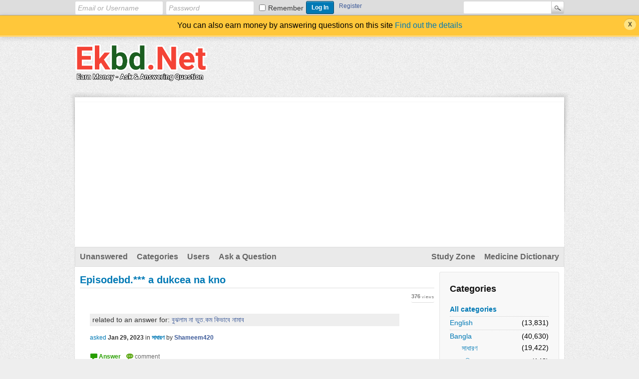

--- FILE ---
content_type: text/html; charset=utf-8
request_url: https://ekbd.net/?qa=93510/episodebd-a-dukcea-na-kno
body_size: 9971
content:
<!DOCTYPE html>
<html lang="en" itemscope itemtype="https://schema.org/QAPage">
<!-- Powered by Question2Answer - http://www.question2answer.org/ -->
<head>
<meta charset="utf-8">
<title>Episodebd.*** a dukcea na kno - Ekbd.Net</title>
<meta name="keywords" content="সাধারণ">
<link rel="stylesheet" href="./qa-theme/Snow/qa-styles.css?1.8.8">
<style>
.qa-body-js-on .qa-notice {display:none;}
</style>
<link rel="canonical" href="https://ekbd.net/?qa=93510/episodebd-a-dukcea-na-kno">
<meta itemprop="name" content="Episodebd.com a dukcea na kno">
<script>
var qa_root = '.\/';
var qa_request = '93510\/episodebd-a-dukcea-na-kno';
var qa_optids_0 = ["a_notify"];
function qa_display_rule_0(first) {
	var opts = {};
	for (var i = 0; i < qa_optids_0.length; i++) {
		var e = document.getElementById(qa_optids_0[i]);
		opts[qa_optids_0[i]] = e && (e.checked || (e.options && e.options[e.selectedIndex].value));
	}
	qa_display_rule_show('a_email_display', (opts.a_notify), first);
	qa_display_rule_show('a_email_shown', (opts.a_notify), first);
	qa_display_rule_show('a_email_hidden', (!opts.a_notify), first);
}
</script>
<script src="./qa-content/jquery-3.5.1.min.js"></script>
<script src="./qa-content/qa-global.js?1.8.8"></script>
<script>
$(window).on('load', function() {
	for (var i = 0; i < qa_optids_0.length; i++) {
		$('#'+qa_optids_0[i]).change(function() { qa_display_rule_0(false); });
	}
	qa_display_rule_0(true);
	document.getElementById('anew').qa_focus = function() { document.getElementById('a_content').focus(); };
	qa_reveal(document.getElementById('notice_visitor'), 'notice');
});
</script>
<style>
.qa-q-list-item-featured {
    background-color:#FFC;
}
</style>
<link rel="stylesheet" type="text/css" href="./qa-plugin/q2a-badges-master/badges-style.css">
<style>
</style>
<script data-cfasync="false" nonce="becff04d-4f57-4a38-b073-47170f72e99e">try{(function(w,d){!function(j,k,l,m){if(j.zaraz)console.error("zaraz is loaded twice");else{j[l]=j[l]||{};j[l].executed=[];j.zaraz={deferred:[],listeners:[]};j.zaraz._v="5874";j.zaraz._n="becff04d-4f57-4a38-b073-47170f72e99e";j.zaraz.q=[];j.zaraz._f=function(n){return async function(){var o=Array.prototype.slice.call(arguments);j.zaraz.q.push({m:n,a:o})}};for(const p of["track","set","debug"])j.zaraz[p]=j.zaraz._f(p);j.zaraz.init=()=>{var q=k.getElementsByTagName(m)[0],r=k.createElement(m),s=k.getElementsByTagName("title")[0];s&&(j[l].t=k.getElementsByTagName("title")[0].text);j[l].x=Math.random();j[l].w=j.screen.width;j[l].h=j.screen.height;j[l].j=j.innerHeight;j[l].e=j.innerWidth;j[l].l=j.location.href;j[l].r=k.referrer;j[l].k=j.screen.colorDepth;j[l].n=k.characterSet;j[l].o=(new Date).getTimezoneOffset();if(j.dataLayer)for(const t of Object.entries(Object.entries(dataLayer).reduce((u,v)=>({...u[1],...v[1]}),{})))zaraz.set(t[0],t[1],{scope:"page"});j[l].q=[];for(;j.zaraz.q.length;){const w=j.zaraz.q.shift();j[l].q.push(w)}r.defer=!0;for(const x of[localStorage,sessionStorage])Object.keys(x||{}).filter(z=>z.startsWith("_zaraz_")).forEach(y=>{try{j[l]["z_"+y.slice(7)]=JSON.parse(x.getItem(y))}catch{j[l]["z_"+y.slice(7)]=x.getItem(y)}});r.referrerPolicy="origin";r.src="/cdn-cgi/zaraz/s.js?z="+btoa(encodeURIComponent(JSON.stringify(j[l])));q.parentNode.insertBefore(r,q)};["complete","interactive"].includes(k.readyState)?zaraz.init():j.addEventListener("DOMContentLoaded",zaraz.init)}}(w,d,"zarazData","script");window.zaraz._p=async d$=>new Promise(ea=>{if(d$){d$.e&&d$.e.forEach(eb=>{try{const ec=d.querySelector("script[nonce]"),ed=ec?.nonce||ec?.getAttribute("nonce"),ee=d.createElement("script");ed&&(ee.nonce=ed);ee.innerHTML=eb;ee.onload=()=>{d.head.removeChild(ee)};d.head.appendChild(ee)}catch(ef){console.error(`Error executing script: ${eb}\n`,ef)}});Promise.allSettled((d$.f||[]).map(eg=>fetch(eg[0],eg[1])))}ea()});zaraz._p({"e":["(function(w,d){})(window,document)"]});})(window,document)}catch(e){throw fetch("/cdn-cgi/zaraz/t"),e;};</script></head>
<body
class="qa-template-question qa-theme-snow qa-category-30 qa-category-5 qa-body-js-off"
>
<script>
var b = document.getElementsByTagName('body')[0];
b.className = b.className.replace('qa-body-js-off', 'qa-body-js-on');
</script>
<div class="qam-login-bar"><div class="qam-login-group">
<form class="qam-login-form" action="./?qa=login&amp;to=%3Fqa%3D93510%2Fepisodebd-a-dukcea-na-kno" method="post">
<input type="text" class="qam-login-text" name="emailhandle" dir="auto" placeholder="Email or Username">
<input type="password" class="qam-login-text" name="password" dir="auto" placeholder="Password">
<div class="qam-rememberbox"><input type="checkbox" name="remember" id="qam-rememberme" value="1">
<label for="qam-rememberme" class="qam-remember">Remember</label></div>
<input type="hidden" name="code" value="0-1769084131-367954bbc3c47515dda6db382a81dcb9f740324c">
<input type="submit" value="Log In" class="qa-form-tall-button qa-form-tall-button-login" name="dologin">
</form>
<div class="qa-nav-user">
<ul class="qa-nav-user-list">
<li class="qa-nav-user-item qa-nav-user-register">
<a href="./?qa=register&amp;to=%3Fqa%3D93510%2Fepisodebd-a-dukcea-na-kno" class="qa-nav-user-link">Register</a>
</li>
</ul>
<div class="qa-nav-user-clear">
</div>
</div>
<div class="qa-search">
<form method="get" action="./?qa=search">
<input type="hidden" name="qa" value="search">
<input type="text" name="q" value="" class="qa-search-field">
<input type="submit" value="Search" class="qa-search-button">
</form>
</div>
</div></div>
<div class="qa-notice" id="notice_visitor">
<form method="post" action="./?qa=93510/episodebd-a-dukcea-na-kno">
You can also earn money by answering questions on this site <a href="https://ekbd.net/?qa=38755/how-to-earn-money-make-payment-request-from-ekbd-net">Find out the details</a>
<input name="notice_visitor" onclick="return qa_notice_click(this);" type="submit" value="X" class="qa-notice-close-button"> 
<input name="code" type="hidden" value="0-1769084131-9822ac775b8d0fcf75e1d631b79c819eac3cffdf">
</form>
</div>
<div class="qa-body-wrapper" itemprop="mainEntity" itemscope itemtype="https://schema.org/Question">
<div class="qa-header">
<div class="qa-logo">
<a href="./" class="qa-logo-link" title="Ekbd.Net"><img src="https://blogger.googleusercontent.com/img/b/R29vZ2xl/AVvXsEh517T4rWf7V8TohOcXrG0_zxdyzwk3glzxRbaBQJDw8GuMseRARSQI36fnMPAAvv2qDekNr23TbXUSXrjyP2UosrTeVvtscGc62xqf97mHi5P1eb5_F1U-8-31Aftj-8-jj--ctPAaB62tvO2AaFnLoBQWc2xuwME_vfYpTz8OxeQT4hVeAgnZlQ/s265/ekbdnet%20logo.png" alt="Ekbd.Net"></a>
</div>
<div class="qa-header-clear">
</div>
</div> <!-- END qa-header -->
<div class="qa-main-shadow">
<div class="qa-main-wrapper">
<div class="qa-nav-main">
<ul class="qa-nav-main-list">
<li class="qa-nav-main-item qa-nav-main-unanswered">
<a href="./?qa=unanswered" class="qa-nav-main-link">Unanswered</a>
</li>
<li class="qa-nav-main-item qa-nav-main-categories">
<a href="./?qa=categories" class="qa-nav-main-link">Categories</a>
</li>
<li class="qa-nav-main-item qa-nav-main-user">
<a href="./?qa=users" class="qa-nav-main-link">Users</a>
</li>
<li class="qa-nav-main-item qa-nav-main-ask">
<a href="./?qa=ask&amp;cat=5" class="qa-nav-main-link">Ask a Question</a>
</li>
<li class="qa-nav-main-item-opp qa-nav-main-custom-1">
<a href="https://medicine.ekbd.net/" class="qa-nav-main-link">Medicine Dictionary</a>
</li>
<li class="qa-nav-main-item-opp qa-nav-main-custom-4">
<a href="https://ebook.ekbd.net/" class="qa-nav-main-link">Study Zone</a>
</li>
</ul>
<div class="qa-nav-main-clear">
</div>
</div>
<div class="qa-sidepanel">
<div class="qa-widgets-side qa-widgets-side-high">
<div class="qa-widget-side qa-widget-side-high">
<h2>Categories</h2>
<ul class="qa-nav-cat-list qa-nav-cat-list-1">
<li class="qa-nav-cat-item qa-nav-cat-all">
<a href="./" class="qa-nav-cat-link">All categories</a>
</li>
<li class="qa-nav-cat-item qa-nav-cat-english">
<a href="./?qa=english" class="qa-nav-cat-link" title="English Language Question only allowed">English</a>
<span class="qa-nav-cat-note">(13,831)</span>
</li>
<li class="qa-nav-cat-item qa-nav-cat-bengali">
<a href="./?qa=bengali" class="qa-nav-cat-link qa-nav-cat-selected" title="এখানে শুধুমাত্র বাংলা ভাষায় প্রশ্ন করবেন । Only Bangla Language Question allowed">Bangla</a>
<span class="qa-nav-cat-note">(40,630)</span>
<ul class="qa-nav-cat-list qa-nav-cat-list-2">
<li class="qa-nav-cat-item qa-nav-cat-সাধারণ">
<a href="./?qa=bengali/%E0%A6%B8%E0%A6%BE%E0%A6%A7%E0%A6%BE%E0%A6%B0%E0%A6%A3" class="qa-nav-cat-link qa-nav-cat-selected">সাধারণ</a>
<span class="qa-nav-cat-note">(19,422)</span>
</li>
<li class="qa-nav-cat-item qa-nav-cat-কৃষি-চাষাবাদ-ও-বাগান">
<a href="./?qa=bengali/%E0%A6%95%E0%A7%83%E0%A6%B7%E0%A6%BF-%E0%A6%9A%E0%A6%BE%E0%A6%B7%E0%A6%BE%E0%A6%AC%E0%A6%BE%E0%A6%A6-%E0%A6%93-%E0%A6%AC%E0%A6%BE%E0%A6%97%E0%A6%BE%E0%A6%A8" class="qa-nav-cat-link">কৃষি চাষাবাদ ও বাগান</a>
<span class="qa-nav-cat-note">(148)</span>
</li>
<li class="qa-nav-cat-item qa-nav-cat-নামের-অর্থ">
<a href="./?qa=bengali/%E0%A6%A8%E0%A6%BE%E0%A6%AE%E0%A7%87%E0%A6%B0-%E0%A6%85%E0%A6%B0%E0%A7%8D%E0%A6%A5" class="qa-nav-cat-link">নামের অর্থ</a>
<span class="qa-nav-cat-note">(826)</span>
</li>
<li class="qa-nav-cat-item qa-nav-cat-শিক্ষা-ও-শিক্ষা-প্রতিষ্ঠান-বিষয়ক-প্রশ্ন">
<a href="./?qa=bengali/%E0%A6%B6%E0%A6%BF%E0%A6%95%E0%A7%8D%E0%A6%B7%E0%A6%BE-%E0%A6%93-%E0%A6%B6%E0%A6%BF%E0%A6%95%E0%A7%8D%E0%A6%B7%E0%A6%BE-%E0%A6%AA%E0%A7%8D%E0%A6%B0%E0%A6%A4%E0%A6%BF%E0%A6%B7%E0%A7%8D%E0%A6%A0%E0%A6%BE%E0%A6%A8-%E0%A6%AC%E0%A6%BF%E0%A6%B7%E0%A7%9F%E0%A6%95-%E0%A6%AA%E0%A7%8D%E0%A6%B0%E0%A6%B6%E0%A7%8D%E0%A6%A8" class="qa-nav-cat-link">শিক্ষা ও শিক্ষা প্রতিষ্ঠান</a>
<span class="qa-nav-cat-note">(1,252)</span>
</li>
<li class="qa-nav-cat-item qa-nav-cat-শব্দের-অর্থ-dictionary">
<a href="./?qa=bengali/%E0%A6%B6%E0%A6%AC%E0%A7%8D%E0%A6%A6%E0%A7%87%E0%A6%B0-%E0%A6%85%E0%A6%B0%E0%A7%8D%E0%A6%A5-dictionary" class="qa-nav-cat-link">শব্দের অর্থ Dictionary</a>
<span class="qa-nav-cat-note">(3,463)</span>
</li>
<li class="qa-nav-cat-item qa-nav-cat-স্বাস্থ্য-ও-চিকিৎসা">
<a href="./?qa=bengali/%E0%A6%B8%E0%A7%8D%E0%A6%AC%E0%A6%BE%E0%A6%B8%E0%A7%8D%E0%A6%A5%E0%A7%8D%E0%A6%AF-%E0%A6%93-%E0%A6%9A%E0%A6%BF%E0%A6%95%E0%A6%BF%E0%A7%8E%E0%A6%B8%E0%A6%BE" class="qa-nav-cat-link">স্বাস্থ্য ও চিকিৎসা</a>
<span class="qa-nav-cat-note">(735)</span>
</li>
<li class="qa-nav-cat-item qa-nav-cat-যৌন-জিজ্ঞাসা">
<a href="./?qa=bengali/%E0%A6%AF%E0%A7%8C%E0%A6%A8-%E0%A6%9C%E0%A6%BF%E0%A6%9C%E0%A7%8D%E0%A6%9E%E0%A6%BE%E0%A6%B8%E0%A6%BE" class="qa-nav-cat-link">যৌন জিজ্ঞাসা</a>
<span class="qa-nav-cat-note">(198)</span>
</li>
<li class="qa-nav-cat-item qa-nav-cat-সিমের-অফার">
<a href="./?qa=bengali/%E0%A6%B8%E0%A6%BF%E0%A6%AE%E0%A7%87%E0%A6%B0-%E0%A6%85%E0%A6%AB%E0%A6%BE%E0%A6%B0" class="qa-nav-cat-link">সিমের অফার</a>
<span class="qa-nav-cat-note">(233)</span>
</li>
<li class="qa-nav-cat-item qa-nav-cat-সাধারণ-জ্ঞান">
<a href="./?qa=bengali/%E0%A6%B8%E0%A6%BE%E0%A6%A7%E0%A6%BE%E0%A6%B0%E0%A6%A3-%E0%A6%9C%E0%A7%8D%E0%A6%9E%E0%A6%BE%E0%A6%A8" class="qa-nav-cat-link">সাধারণ জ্ঞান</a>
<span class="qa-nav-cat-note">(7,511)</span>
</li>
<li class="qa-nav-cat-item qa-nav-cat-ইন্টারনেট">
<a href="./?qa=bengali/%E0%A6%87%E0%A6%A8%E0%A7%8D%E0%A6%9F%E0%A6%BE%E0%A6%B0%E0%A6%A8%E0%A7%87%E0%A6%9F" class="qa-nav-cat-link">তথ্য প্রযুক্তি</a>
<span class="qa-nav-cat-note">(591)</span>
</li>
<li class="qa-nav-cat-item qa-nav-cat-youtube-facebook-and-other-social-media">
<a href="./?qa=bengali/youtube-facebook-and-other-social-media" class="qa-nav-cat-link">সামাজিক যোগাযোগ মাধ্যম</a>
<span class="qa-nav-cat-note">(274)</span>
</li>
<li class="qa-nav-cat-item qa-nav-cat-web-development-&amp;-design">
<a href="./?qa=bengali/web-development-%26-design" class="qa-nav-cat-link">ওয়েব ডেভেলপমেন্ট ও ডিজাইন</a>
<span class="qa-nav-cat-note">(155)</span>
</li>
<li class="qa-nav-cat-item qa-nav-cat-science">
<a href="./?qa=bengali/science" class="qa-nav-cat-link">বিজ্ঞান</a>
<span class="qa-nav-cat-note">(1,772)</span>
</li>
<li class="qa-nav-cat-item qa-nav-cat-মোবাইল-ও-কম্পিউটার">
<a href="./?qa=bengali/%E0%A6%AE%E0%A7%8B%E0%A6%AC%E0%A6%BE%E0%A6%87%E0%A6%B2-%E0%A6%93-%E0%A6%95%E0%A6%AE%E0%A7%8D%E0%A6%AA%E0%A6%BF%E0%A6%89%E0%A6%9F%E0%A6%BE%E0%A6%B0" class="qa-nav-cat-link">মোবাইল ও কম্পিউটার</a>
<span class="qa-nav-cat-note">(334)</span>
</li>
<li class="qa-nav-cat-item qa-nav-cat-mobile-phone-review">
<a href="./?qa=bengali/mobile-phone-review" class="qa-nav-cat-link">Mobile Phone Review</a>
<span class="qa-nav-cat-note">(63)</span>
</li>
<li class="qa-nav-cat-item qa-nav-cat-product-review">
<a href="./?qa=bengali/product-review" class="qa-nav-cat-link">Product Review</a>
<span class="qa-nav-cat-note">(58)</span>
</li>
<li class="qa-nav-cat-item qa-nav-cat-ধর্ম-ও-আধ্যাত্মিক-বিশ্বাস">
<a href="./?qa=bengali/%E0%A6%A7%E0%A6%B0%E0%A7%8D%E0%A6%AE-%E0%A6%93-%E0%A6%86%E0%A6%A7%E0%A7%8D%E0%A6%AF%E0%A6%BE%E0%A6%A4%E0%A7%8D%E0%A6%AE%E0%A6%BF%E0%A6%95-%E0%A6%AC%E0%A6%BF%E0%A6%B6%E0%A7%8D%E0%A6%AC%E0%A6%BE%E0%A6%B8" class="qa-nav-cat-link">ধর্ম ও আধ্যাত্মিক বিশ্বাস</a>
<span class="qa-nav-cat-note">(1,697)</span>
</li>
<li class="qa-nav-cat-item qa-nav-cat-আউটসোর্সিং-ও-ক্যারিয়ার">
<a href="./?qa=bengali/%E0%A6%86%E0%A6%89%E0%A6%9F%E0%A6%B8%E0%A7%8B%E0%A6%B0%E0%A7%8D%E0%A6%B8%E0%A6%BF%E0%A6%82-%E0%A6%93-%E0%A6%95%E0%A7%8D%E0%A6%AF%E0%A6%BE%E0%A6%B0%E0%A6%BF%E0%A6%AF%E0%A6%BC%E0%A6%BE%E0%A6%B0" class="qa-nav-cat-link">আউটসোর্সিং ও  ক্যারিয়ার</a>
<span class="qa-nav-cat-note">(206)</span>
</li>
<li class="qa-nav-cat-item qa-nav-cat-ভ্রমন-বিষয়ক-জিজ্ঞাসা">
<a href="./?qa=bengali/%E0%A6%AD%E0%A7%8D%E0%A6%B0%E0%A6%AE%E0%A6%A8-%E0%A6%AC%E0%A6%BF%E0%A6%B7%E0%A7%9F%E0%A6%95-%E0%A6%9C%E0%A6%BF%E0%A6%9C%E0%A7%8D%E0%A6%9E%E0%A6%BE%E0%A6%B8%E0%A6%BE" class="qa-nav-cat-link">ভ্রমন বিষয়ক জিজ্ঞাসা</a>
<span class="qa-nav-cat-note">(131)</span>
</li>
<li class="qa-nav-cat-item qa-nav-cat-বাস-ট্রেন-ও-অন্যান্য-যানবাহনের-তথ্য">
<a href="./?qa=bengali/%E0%A6%AC%E0%A6%BE%E0%A6%B8-%E0%A6%9F%E0%A7%8D%E0%A6%B0%E0%A7%87%E0%A6%A8-%E0%A6%93-%E0%A6%85%E0%A6%A8%E0%A7%8D%E0%A6%AF%E0%A6%BE%E0%A6%A8%E0%A7%8D%E0%A6%AF-%E0%A6%AF%E0%A6%BE%E0%A6%A8%E0%A6%AC%E0%A6%BE%E0%A6%B9%E0%A6%A8%E0%A7%87%E0%A6%B0-%E0%A6%A4%E0%A6%A5%E0%A7%8D%E0%A6%AF" class="qa-nav-cat-link">বাস ট্রেন ও যানবাহনের তথ্য</a>
<span class="qa-nav-cat-note">(93)</span>
</li>
<li class="qa-nav-cat-item qa-nav-cat-আবাসিক-হোটেল-তথ্য">
<a href="./?qa=bengali/%E0%A6%86%E0%A6%AC%E0%A6%BE%E0%A6%B8%E0%A6%BF%E0%A6%95-%E0%A6%B9%E0%A7%8B%E0%A6%9F%E0%A7%87%E0%A6%B2-%E0%A6%A4%E0%A6%A5%E0%A7%8D%E0%A6%AF" class="qa-nav-cat-link">আবাসিক হোটেল তথ্য</a>
<span class="qa-nav-cat-note">(809)</span>
</li>
<li class="qa-nav-cat-item qa-nav-cat-খেলাধুলা">
<a href="./?qa=bengali/%E0%A6%96%E0%A7%87%E0%A6%B2%E0%A6%BE%E0%A6%A7%E0%A7%81%E0%A6%B2%E0%A6%BE" class="qa-nav-cat-link">খেলাধুলা</a>
<span class="qa-nav-cat-note">(47)</span>
</li>
<li class="qa-nav-cat-item qa-nav-cat-ব্যাংক-বিষয়ক-প্রশ্ন">
<a href="./?qa=bengali/%E0%A6%AC%E0%A7%8D%E0%A6%AF%E0%A6%BE%E0%A6%82%E0%A6%95-%E0%A6%AC%E0%A6%BF%E0%A6%B7%E0%A7%9F%E0%A6%95-%E0%A6%AA%E0%A7%8D%E0%A6%B0%E0%A6%B6%E0%A7%8D%E0%A6%A8" class="qa-nav-cat-link">ব্যাংক বিষয়ক প্রশ্ন</a>
<span class="qa-nav-cat-note">(313)</span>
</li>
<li class="qa-nav-cat-item qa-nav-cat-প্রেম-ভালোবাসা">
<a href="./?qa=bengali/%E0%A6%AA%E0%A7%8D%E0%A6%B0%E0%A7%87%E0%A6%AE-%E0%A6%AD%E0%A6%BE%E0%A6%B2%E0%A7%8B%E0%A6%AC%E0%A6%BE%E0%A6%B8%E0%A6%BE" class="qa-nav-cat-link">প্রেম-ভালোবাসা</a>
<span class="qa-nav-cat-note">(39)</span>
</li>
<li class="qa-nav-cat-item qa-nav-cat-নিত্য-ঝুট-ঝামেলা">
<a href="./?qa=bengali/%E0%A6%A8%E0%A6%BF%E0%A6%A4%E0%A7%8D%E0%A6%AF-%E0%A6%9D%E0%A7%81%E0%A6%9F-%E0%A6%9D%E0%A6%BE%E0%A6%AE%E0%A7%87%E0%A6%B2%E0%A6%BE" class="qa-nav-cat-link">নিত্য ঝুট ঝামেলা</a>
<span class="qa-nav-cat-note">(148)</span>
</li>
</ul>
</li>
<li class="qa-nav-cat-item qa-nav-cat-hindi">
<a href="./?qa=hindi" class="qa-nav-cat-link" title="Only hindi language questions are allowed">Hindi</a>
<span class="qa-nav-cat-note">(450)</span>
</li>
<li class="qa-nav-cat-item qa-nav-cat-বিভিন্ন-পরীক্ষার-প্রশ্নপত্র-ও-উত্তর">
<a href="./?qa=%E0%A6%AC%E0%A6%BF%E0%A6%AD%E0%A6%BF%E0%A6%A8%E0%A7%8D%E0%A6%A8-%E0%A6%AA%E0%A6%B0%E0%A7%80%E0%A6%95%E0%A7%8D%E0%A6%B7%E0%A6%BE%E0%A6%B0-%E0%A6%AA%E0%A7%8D%E0%A6%B0%E0%A6%B6%E0%A7%8D%E0%A6%A8%E0%A6%AA%E0%A6%A4%E0%A7%8D%E0%A6%B0-%E0%A6%93-%E0%A6%89%E0%A6%A4%E0%A7%8D%E0%A6%A4%E0%A6%B0" class="qa-nav-cat-link" title="এই সেকশনে শুধুমাত্র বিভিন্ন পরীক্ষাতে আসা প্রশ্ন গুলো পোস্ট করতে পারবেন ।">বিভিন্ন পরীক্ষার প্রশ্নপত্র ও উত্তর</a>
<span class="qa-nav-cat-note">(661)</span>
</li>
<li class="qa-nav-cat-item qa-nav-cat-ekbd-official-notice">
<a href="./?qa=ekbd-official-notice" class="qa-nav-cat-link">Ekbd News updates</a>
<span class="qa-nav-cat-note">(83)</span>
</li>
<li class="qa-nav-cat-item qa-nav-cat-অভিযোগ-বক্স">
<a href="./?qa=%E0%A6%85%E0%A6%AD%E0%A6%BF%E0%A6%AF%E0%A7%8B%E0%A6%97-%E0%A6%AC%E0%A6%95%E0%A7%8D%E0%A6%B8" class="qa-nav-cat-link" title="এই সাইট নিয়ে কোন অভিযোগ বা মতামত থাকলে এখানে পোস্ট করবেন।">অনুরোধ/ অভিযোগ/ মতামত বক্স</a>
<span class="qa-nav-cat-note">(269)</span>
</li>
</ul>
<div class="qa-nav-cat-clear">
</div>
</div>
</div>
Sister Links: -- <a href="https://nishiddho.com" >Nishiddho</a>--<a href="https://bdlove24.com">BDLove24</a>-- ....
</div>
<div class="qa-main">
<div class="qa-main-heading">
<h1>
<a href="./?qa=93510/episodebd-a-dukcea-na-kno">
<span itemprop="name">Episodebd.*** a dukcea na kno</span>
</a>
</h1>
</div>
<div class="qa-part-q-view">
<div class="qa-q-view" id="q93510">
<form method="post" action="./?qa=93510/episodebd-a-dukcea-na-kno">
<div class="qa-q-view-stats">
</div>
<input name="code" type="hidden" value="0-1769084131-afb704f3fe14ba018e7f24dc4e3eee63482f47ad">
</form>
<div class="qa-q-view-main">
<form method="post" action="./?qa=93510/episodebd-a-dukcea-na-kno">
<span class="qa-view-count">
<span class="qa-view-count-data">376</span><span class="qa-view-count-pad"> views</span>
</span>
<div class="qa-q-view-content qa-post-content">
<a name="93510"></a><div itemprop="text"></div>
</div>
<div class="qa-q-view-follows">
related to an answer for:
<a href="./?qa=93508/&amp;show=93509#a93509" class="qa-q-view-follows-link">বুঝলাম না ভুত.কম কিভাবে নামাব</a>
</div>
<span class="qa-q-view-avatar-meta">
<span class="qa-q-view-meta">
<a href="./?qa=93510/episodebd-a-dukcea-na-kno" class="qa-q-view-what" itemprop="url">asked</a>
<span class="qa-q-view-when">
<span class="qa-q-view-when-data"><time itemprop="dateCreated" datetime="2023-01-29T15:01:14+0000" title="2023-01-29T15:01:14+0000">Jan 29, 2023</time></span>
</span>
<span class="qa-q-view-where">
<span class="qa-q-view-where-pad">in </span><span class="qa-q-view-where-data"><a href="./?qa=bengali/%E0%A6%B8%E0%A6%BE%E0%A6%A7%E0%A6%BE%E0%A6%B0%E0%A6%A3" class="qa-category-link">সাধারণ</a></span>
</span>
<span class="qa-q-view-who">
<span class="qa-q-view-who-pad">by </span>
<span class="qa-q-view-who-data"><span itemprop="author" itemscope itemtype="https://schema.org/Person"><a href="./?qa=user/Shameem420" class="qa-user-link" itemprop="url"><span itemprop="name">Shameem420</span></a></span></span>
</span>
</span>
</span>
<div class="qa-q-view-buttons">
<input name="q_doanswer" id="q_doanswer" onclick="return qa_toggle_element('anew')" value="answer" title="Answer this question" type="submit" class="qa-form-light-button qa-form-light-button-answer">
<input name="q_docomment" onclick="return qa_toggle_element('c93510')" value="comment" title="Add a comment on this question" type="submit" class="qa-form-light-button qa-form-light-button-comment">
</div>
<input name="code" type="hidden" value="0-1769084131-56ca1dd20b8289d27471a22d97951dc9cffa4785">
<input name="qa_click" type="hidden" value="">
</form>
<div class="qa-q-view-c-list" style="display:none;" id="c93510_list">
</div> <!-- END qa-c-list -->
<div class="qa-c-form" id="c93510" style="display:none;">
<h2>Please <a href="./?qa=login&amp;to=%3Fqa%3D93510%2Fepisodebd-a-dukcea-na-kno">log in</a> or <a href="./?qa=register&amp;to=%3Fqa%3D93510%2Fepisodebd-a-dukcea-na-kno">register</a> to add a comment.</h2>
</div> <!-- END qa-c-form -->
</div> <!-- END qa-q-view-main -->
<div class="qa-q-view-clear">
</div>
</div> <!-- END qa-q-view -->
</div>
<div class="qa-part-a-form">
<div class="qa-a-form" id="anew" style="display:none;">
<h2>Your answer</h2>
<form method="post" action="./?qa=93510/episodebd-a-dukcea-na-kno" name="a_form">
<table class="qa-form-tall-table">
<tr>
<td class="qa-form-tall-data">
<div class="qa-form-tall-note"><h2>Take a look at the rules carefully : </h2>
1. Write the answer in detail. If you write detailed answer, Best Answer will be selected & You will receive bonus points as a gift.<br>
 2. Refrain from answering incorrectly.<br>
3. Don't give repeat correct Answer. <br>
 4. 10 points will be deducted for each wrong/repeat answer. All your answers will be checked before payment. So be careful.<br>
<h2> N.B: If you do not follow the rules, it will be difficult to get payment</h2></div>
</td>
</tr>
<tr>
<td class="qa-form-tall-data">
<textarea name="a_content" id="a_content" rows="12" cols="40" class="qa-form-tall-text"></textarea>
</td>
</tr>
<tr>
<td class="qa-form-tall-label">
Your name to display (optional):
</td>
</tr>
<tr>
<td class="qa-form-tall-data">
<input name="a_name" type="text" value="" class="qa-form-tall-text">
</td>
</tr>
<tr>
<td class="qa-form-tall-label">
<label>
<input name="a_notify" id="a_notify" onclick="if (document.getElementById('a_notify').checked) document.getElementById('a_email').focus();" type="checkbox" value="1" checked class="qa-form-tall-checkbox">
<span id="a_email_shown">Email me at this address if my answer is selected or commented on:</span><span id="a_email_hidden" style="display:none;">Email me if my answer is selected or commented on</span>
</label>
</td>
</tr>
<tbody id="a_email_display">
<tr>
<td class="qa-form-tall-data">
<input name="a_email" id="a_email" type="text" value="" class="qa-form-tall-text">
<div class="qa-form-tall-note">Privacy: Your email address will only be used for sending these notifications.</div>
</td>
</tr>
</tbody>
<tr>
<td colspan="1" class="qa-form-tall-buttons">
<input onclick=" return qa_submit_answer(93510, this);" value="Add answer" title="" type="submit" class="qa-form-tall-button qa-form-tall-button-answer">
<input name="docancel" onclick="return qa_toggle_element();" value="Cancel" title="" type="submit" class="qa-form-tall-button qa-form-tall-button-cancel">
</td>
</tr>
</table>
<input name="a_editor" type="hidden" value="">
<input name="a_doadd" type="hidden" value="1">
<input name="code" type="hidden" value="0-1769084131-bda4dcbdbcd0c0544e86bff611ffafe376e4ead7">
</form>
</div> <!-- END qa-a-form -->
</div>
<div class="qa-part-a-list">
<h2 id="a_list_title"><span itemprop="answerCount">1</span> Answer</h2>
<div class="qa-a-list" id="a_list">
<div class="qa-a-list-item " id="a93513" itemprop="suggestedAnswer" itemscope itemtype="https://schema.org/Answer">
<form method="post" action="./?qa=93510/episodebd-a-dukcea-na-kno">
<div class="qa-voting qa-voting-updown" id="voting_93513">
<div class="qa-vote-buttons qa-vote-buttons-updown">
<input title="Click to vote up" name="vote_93513_1_a93513" onclick="return qa_vote_click(this);" type="submit" value="+" class="qa-vote-first-button qa-vote-up-button"> 
<input title="Click to vote down" name="vote_93513_-1_a93513" onclick="return qa_vote_click(this);" type="submit" value="&ndash;" class="qa-vote-second-button qa-vote-down-button"> 
</div>
<div class="qa-vote-count qa-vote-count-updown">
<span class="qa-upvote-count">
<span class="qa-upvote-count-data">0</span><span class="qa-upvote-count-pad"> like <meta itemprop="upvoteCount" content="0"></span>
</span>
<span class="qa-downvote-count">
<span class="qa-downvote-count-data">0</span><span class="qa-downvote-count-pad"> dislike</span>
</span>
</div>
<div class="qa-vote-clear">
</div>
</div>
<input name="code" type="hidden" value="0-1769084131-afb704f3fe14ba018e7f24dc4e3eee63482f47ad">
</form>
<div class="qa-a-item-main">
<form method="post" action="./?qa=93510/episodebd-a-dukcea-na-kno">
<div class="qa-a-selection">
</div>
<div class="qa-a-item-content qa-post-content">
<a name="93513"></a><div itemprop="text">gandu. age bhalo kore likha shikhun.</div>
</div>
<span class="qa-a-item-avatar-meta">
<span class="qa-a-item-meta">
<a href="./?qa=93510/episodebd-a-dukcea-na-kno&amp;show=93513#a93513" class="qa-a-item-what" itemprop="url">answered</a>
<span class="qa-a-item-when">
<span class="qa-a-item-when-data"><time itemprop="dateCreated" datetime="2023-01-29T16:47:35+0000" title="2023-01-29T16:47:35+0000">Jan 29, 2023</time></span>
</span>
<span class="qa-a-item-who">
<span class="qa-a-item-who-pad">by </span>
<span class="qa-a-item-who-data"><span itemprop="author" itemscope itemtype="https://schema.org/Person"><span itemprop="name">Undergraduate</span></span></span>
</span>
</span>
</span>
<div class="qa-a-item-buttons">
<input name="a93513_dofollow" value="ask related question" title="Ask a new question relating to this answer" type="submit" class="qa-form-light-button qa-form-light-button-follow">
<input name="a93513_docomment" onclick="return qa_toggle_element('c93513')" value="comment" title="Add a comment on this answer" type="submit" class="qa-form-light-button qa-form-light-button-comment">
</div>
<input name="code" type="hidden" value="0-1769084131-535f5a9f129bad9ec5e63cbe2dde627ba8b34271">
<input name="qa_click" type="hidden" value="">
</form>
<div class="qa-a-item-c-list" style="display:none;" id="c93513_list">
</div> <!-- END qa-c-list -->
<div class="qa-c-form" id="c93513" style="display:none;">
<h2>Please <a href="./?qa=login&amp;to=%3Fqa%3D93510%2Fepisodebd-a-dukcea-na-kno">log in</a> or <a href="./?qa=register&amp;to=%3Fqa%3D93510%2Fepisodebd-a-dukcea-na-kno">register</a> to add a comment.</h2>
</div> <!-- END qa-c-form -->
</div> <!-- END qa-a-item-main -->
<div class="qa-a-item-clear">
</div>
</div> <!-- END qa-a-list-item -->
</div> <!-- END qa-a-list -->
</div>
</div> <!-- END qa-main -->
<div class="qa-widgets-full qa-widgets-full-low">
<div class="qa-widget-full qa-widget-full-low">
<h2>
Related questions
</h2>
<form method="post" action="./?qa=93510/episodebd-a-dukcea-na-kno">
<div class="qa-q-list">
<div class="qa-q-list-item" id="q94783">
<div class="qa-q-item-stats">
<span class="qa-a-count qa-a-count-zero">
<span class="qa-a-count-data">0</span><span class="qa-a-count-pad"> answers</span>
</span>
</div>
<div class="qa-q-item-main">
<div class="qa-q-item-title">
<a href="./?qa=94783/kno-odvootoree-download-hossay-na">Kno odvootoree download hossay na???</a>
</div>
<span class="qa-q-item-avatar-meta">
<span class="qa-q-item-meta">
<span class="qa-q-item-what">asked</span>
<span class="qa-q-item-when">
<span class="qa-q-item-when-data">Mar 9, 2024</span>
</span>
<span class="qa-q-item-where">
<span class="qa-q-item-where-pad">in </span><span class="qa-q-item-where-data"><a href="./?qa=bengali/%E0%A6%B8%E0%A6%BE%E0%A6%A7%E0%A6%BE%E0%A6%B0%E0%A6%A3" class="qa-category-link">সাধারণ</a></span>
</span>
<span class="qa-q-item-who">
<span class="qa-q-item-who-pad">by </span>
<span class="qa-q-item-who-data">anonymous</span>
</span>
</span>
</span>
</div>
<div class="qa-q-item-clear">
</div>
</div> <!-- END qa-q-list-item -->
<div class="qa-q-list-item" id="q94225">
<div class="qa-q-item-stats">
<span class="qa-a-count qa-a-count-zero">
<span class="qa-a-count-data">0</span><span class="qa-a-count-pad"> answers</span>
</span>
</div>
<div class="qa-q-item-main">
<div class="qa-q-item-title">
<a href="./?qa=94225/downlade-hosche-na-kno-paltapur-rushi-golpo">downlade hosche na kno paltapur rushi golpo</a>
</div>
<span class="qa-q-item-avatar-meta">
<span class="qa-q-item-meta">
<span class="qa-q-item-what">asked</span>
<span class="qa-q-item-when">
<span class="qa-q-item-when-data">Jun 28, 2023</span>
</span>
<span class="qa-q-item-where">
<span class="qa-q-item-where-pad">in </span><span class="qa-q-item-where-data"><a href="./?qa=%E0%A6%85%E0%A6%AD%E0%A6%BF%E0%A6%AF%E0%A7%8B%E0%A6%97-%E0%A6%AC%E0%A6%95%E0%A7%8D%E0%A6%B8" class="qa-category-link">অনুরোধ/ অভিযোগ/ মতামত বক্স</a></span>
</span>
<span class="qa-q-item-who">
<span class="qa-q-item-who-pad">by </span>
<span class="qa-q-item-who-data">habibul bashar</span>
</span>
</span>
</span>
</div>
<div class="qa-q-item-clear">
</div>
</div> <!-- END qa-q-list-item -->
<div class="qa-q-list-item" id="q94952">
<div class="qa-q-item-stats">
<span class="qa-a-count qa-a-count-zero">
<span class="qa-a-count-data">0</span><span class="qa-a-count-pad"> answers</span>
</span>
</div>
<div class="qa-q-item-main">
<div class="qa-q-item-title">
<a href="./?qa=94952/bhoot-rj-russell-7-june-2024-eta-to-dennai-kno-vai">Bhoot.*** rj Russell 7 June 2024 eta to dennai kno vai</a>
</div>
<span class="qa-q-item-avatar-meta">
<span class="qa-q-item-meta">
<span class="qa-q-item-what">asked</span>
<span class="qa-q-item-when">
<span class="qa-q-item-when-data">Jun 8, 2024</span>
</span>
<span class="qa-q-item-where">
<span class="qa-q-item-where-pad">in </span><span class="qa-q-item-where-data"><a href="./?qa=bengali/%E0%A6%B8%E0%A6%BE%E0%A6%A7%E0%A6%BE%E0%A6%B0%E0%A6%A3" class="qa-category-link">সাধারণ</a></span>
</span>
<span class="qa-q-item-who">
<span class="qa-q-item-who-pad">by </span>
<span class="qa-q-item-who-data">anonymous</span>
</span>
</span>
</span>
</div>
<div class="qa-q-item-clear">
</div>
</div> <!-- END qa-q-list-item -->
<div class="qa-q-list-item" id="q95440">
<div class="qa-q-item-stats">
<span class="qa-a-count qa-a-count-zero">
<span class="qa-a-count-data">0</span><span class="qa-a-count-pad"> answers</span>
</span>
</div>
<div class="qa-q-item-main">
<div class="qa-q-item-title">
<a href="./?qa=95440/kakababuobojrolamaep03bysunilgangopadhyaymp3">Not download able this story please review it *****://episodebd.***/download/7187/Kakababu_O_Bojro_Lama_EP_03_by_Sunil_Gangopadhyaymp3.html</a>
</div>
<span class="qa-q-item-avatar-meta">
<span class="qa-q-item-meta">
<span class="qa-q-item-what">asked</span>
<span class="qa-q-item-when">
<span class="qa-q-item-when-data">Feb 23, 2025</span>
</span>
<span class="qa-q-item-where">
<span class="qa-q-item-where-pad">in </span><span class="qa-q-item-where-data"><a href="./?qa=bengali/%E0%A6%B8%E0%A6%BE%E0%A6%A7%E0%A6%BE%E0%A6%B0%E0%A6%A3" class="qa-category-link">সাধারণ</a></span>
</span>
<span class="qa-q-item-who">
<span class="qa-q-item-who-pad">by </span>
<span class="qa-q-item-who-data">Avi</span>
</span>
</span>
</span>
</div>
<div class="qa-q-item-clear">
</div>
</div> <!-- END qa-q-list-item -->
<div class="qa-q-list-item" id="q94708">
<div class="qa-q-item-stats">
<span class="qa-a-count qa-a-count-zero">
<span class="qa-a-count-data">0</span><span class="qa-a-count-pad"> answers</span>
</span>
</div>
<div class="qa-q-item-main">
<div class="qa-q-item-title">
<a href="./?qa=94708/bhootcombyrjrussellepisode20819january2024mp3">You upload wrong file *****://episodebd.***/download/7170/BhootCom_by_Rj_Russell_Episode_208_19_January_2024mp3.html</a>
</div>
<span class="qa-q-item-avatar-meta">
<span class="qa-q-item-meta">
<span class="qa-q-item-what">asked</span>
<span class="qa-q-item-when">
<span class="qa-q-item-when-data">Jan 21, 2024</span>
</span>
<span class="qa-q-item-where">
<span class="qa-q-item-where-pad">in </span><span class="qa-q-item-where-data"><a href="./?qa=english/social-media" class="qa-category-link">Social Media</a></span>
</span>
<span class="qa-q-item-who">
<span class="qa-q-item-who-pad">by </span>
<span class="qa-q-item-who-data">anonymous</span>
</span>
</span>
</span>
<div class="qa-q-item-tags">
<ul class="qa-q-item-tag-list">
<li class="qa-q-item-tag-item"><a href="./?qa=tag/download%20problem" class="qa-tag-link">download problem</a></li>
</ul>
</div>
</div>
<div class="qa-q-item-clear">
</div>
</div> <!-- END qa-q-list-item -->
<div class="qa-q-list-item" id="q94244">
<div class="qa-q-item-stats">
<span class="qa-a-count qa-a-count-zero">
<span class="qa-a-count-data">0</span><span class="qa-a-count-pad"> answers</span>
</span>
</div>
<div class="qa-q-item-main">
<div class="qa-q-item-title">
<a href="./?qa=94244/bhootcombyrjrussellepisode5022january2021ekbdnetmp3">*****://episodebd.***/download/5382/BhootCom_by_Rj_Russell_Episode_50_22_January_2021_ekbdnetmp3.html</a>
</div>
<span class="qa-q-item-avatar-meta">
<span class="qa-q-item-meta">
<span class="qa-q-item-what">asked</span>
<span class="qa-q-item-when">
<span class="qa-q-item-when-data">Aug 1, 2023</span>
</span>
<span class="qa-q-item-where">
<span class="qa-q-item-where-pad">in </span><span class="qa-q-item-where-data"><a href="./?qa=%E0%A6%85%E0%A6%AD%E0%A6%BF%E0%A6%AF%E0%A7%8B%E0%A6%97-%E0%A6%AC%E0%A6%95%E0%A7%8D%E0%A6%B8" class="qa-category-link">অনুরোধ/ অভিযোগ/ মতামত বক্স</a></span>
</span>
<span class="qa-q-item-who">
<span class="qa-q-item-who-pad">by </span>
<span class="qa-q-item-who-data">anonymous</span>
</span>
</span>
</span>
<div class="qa-q-item-tags">
<ul class="qa-q-item-tag-list">
<li class="qa-q-item-tag-item"><a href="./?qa=tag/download%20problem" class="qa-tag-link">download problem</a></li>
</ul>
</div>
</div>
<div class="qa-q-item-clear">
</div>
</div> <!-- END qa-q-list-item -->
<div class="qa-q-list-item" id="q57908">
<div class="qa-q-item-stats">
<span class="qa-a-count">
<span class="qa-a-count-data">1</span><span class="qa-a-count-pad"> answer</span>
</span>
</div>
<div class="qa-q-item-main">
<div class="qa-q-item-title">
<a href="./?qa=57908/episodebd">Episodebd.*** ওয়েবসাইট এর মত কিভাবে ওয়েবসাইট বানাতে পারবো ?</a>
</div>
<span class="qa-q-item-avatar-meta">
<span class="qa-q-item-meta">
<span class="qa-q-item-what">asked</span>
<span class="qa-q-item-when">
<span class="qa-q-item-when-data">Jul 2, 2021</span>
</span>
<span class="qa-q-item-where">
<span class="qa-q-item-where-pad">in </span><span class="qa-q-item-where-data"><a href="./?qa=bengali/web-development-%26-design" class="qa-category-link">ওয়েব ডেভেলপমেন্ট ও ডিজাইন</a></span>
</span>
<span class="qa-q-item-who">
<span class="qa-q-item-who-pad">by </span>
<span class="qa-q-item-who-data"><a href="./?qa=user/Raihan" class="qa-user-link">Raihan</a></span>
</span>
</span>
</span>
</div>
<div class="qa-q-item-clear">
</div>
</div> <!-- END qa-q-list-item -->
<div class="qa-q-list-item qa-q-closed" id="q14324">
<div class="qa-q-item-stats">
<span class="qa-a-count">
<span class="qa-a-count-data">2</span><span class="qa-a-count-pad"> answers</span>
</span>
</div>
<div class="qa-q-item-main">
<div class="qa-q-item-title">
<a href="./?qa=14324/wapkiz-episodebd-code">wapkiz এ episodebd.*** এর মত ফ্রি ওয়েবসাইট বানানোর code কোড দেখে নিন</a>
</div>
<span class="qa-q-item-avatar-meta">
<span class="qa-q-item-meta">
<span class="qa-q-item-what">asked</span>
<span class="qa-q-item-when">
<span class="qa-q-item-when-data">Dec 5, 2020</span>
</span>
<span class="qa-q-item-where">
<span class="qa-q-item-where-pad">in </span><span class="qa-q-item-where-data"><a href="./?qa=bengali/%E0%A6%86%E0%A6%89%E0%A6%9F%E0%A6%B8%E0%A7%8B%E0%A6%B0%E0%A7%8D%E0%A6%B8%E0%A6%BF%E0%A6%82-%E0%A6%93-%E0%A6%95%E0%A7%8D%E0%A6%AF%E0%A6%BE%E0%A6%B0%E0%A6%BF%E0%A6%AF%E0%A6%BC%E0%A6%BE%E0%A6%B0" class="qa-category-link">আউটসোর্সিং ও  ক্যারিয়ার</a></span>
</span>
<span class="qa-q-item-who">
<span class="qa-q-item-who-pad">by </span>
<span class="qa-q-item-who-data"><a href="./?qa=user/admin" class="qa-user-link">admin</a></span>
<span class="qa-q-item-who-points">
<span class="qa-q-item-who-points-pad">(</span><span class="qa-q-item-who-points-data">1</span><span class="qa-q-item-who-points-pad"> point)</span>
</span>
</span>
</span>
</span>
</div>
<div class="qa-q-item-clear">
</div>
</div> <!-- END qa-q-list-item -->
<div class="qa-q-list-item" id="q87614">
<div class="qa-q-item-stats">
<span class="qa-a-count qa-a-count-zero">
<span class="qa-a-count-data">0</span><span class="qa-a-count-pad"> answers</span>
</span>
</div>
<div class="qa-q-item-main">
<div class="qa-q-item-title">
<a href="./?qa=87614/mirpur-nie-time-katanor-moto-kno-abashik-hotel-ase-100-safe">Mirpur a Gf nie time katanor moto kno abashik hotel ase ... 100% safe</a>
</div>
<span class="qa-q-item-avatar-meta">
<span class="qa-q-item-meta">
<span class="qa-q-item-what">asked</span>
<span class="qa-q-item-when">
<span class="qa-q-item-when-data">Feb 21, 2022</span>
</span>
<span class="qa-q-item-where">
<span class="qa-q-item-where-pad">in </span><span class="qa-q-item-where-data"><a href="./?qa=bengali/%E0%A6%86%E0%A6%AC%E0%A6%BE%E0%A6%B8%E0%A6%BF%E0%A6%95-%E0%A6%B9%E0%A7%8B%E0%A6%9F%E0%A7%87%E0%A6%B2-%E0%A6%A4%E0%A6%A5%E0%A7%8D%E0%A6%AF" class="qa-category-link">আবাসিক হোটেল তথ্য</a></span>
</span>
<span class="qa-q-item-who">
<span class="qa-q-item-who-pad">by </span>
<span class="qa-q-item-who-data"><a href="./?qa=user/Bipul" class="qa-user-link">Bipul</a></span>
</span>
</span>
</span>
</div>
<div class="qa-q-item-clear">
</div>
</div> <!-- END qa-q-list-item -->
<div class="qa-q-list-item" id="q15556">
<div class="qa-q-item-stats">
<span class="qa-a-count">
<span class="qa-a-count-data">1</span><span class="qa-a-count-pad"> answer</span>
</span>
</div>
<div class="qa-q-item-main">
<div class="qa-q-item-title">
<a href="./?qa=15556/gp-sim-a-online-class-r-jnno-ki-kno-pack-ase">Gp sim a online class r jnno ki kno pack ase?</a>
</div>
<span class="qa-q-item-avatar-meta">
<span class="qa-q-item-meta">
<span class="qa-q-item-what">asked</span>
<span class="qa-q-item-when">
<span class="qa-q-item-when-data">Jan 23, 2021</span>
</span>
<span class="qa-q-item-where">
<span class="qa-q-item-where-pad">in </span><span class="qa-q-item-where-data"><a href="./?qa=bengali/%E0%A6%B8%E0%A6%BF%E0%A6%AE%E0%A7%87%E0%A6%B0-%E0%A6%85%E0%A6%AB%E0%A6%BE%E0%A6%B0" class="qa-category-link">সিমের অফার</a></span>
</span>
<span class="qa-q-item-who">
<span class="qa-q-item-who-pad">by </span>
<span class="qa-q-item-who-data"><a href="./?qa=user/Bipul" class="qa-user-link">Bipul</a></span>
</span>
</span>
</span>
</div>
<div class="qa-q-item-clear">
</div>
</div> <!-- END qa-q-list-item -->
</div> <!-- END qa-q-list -->
<div class="qa-q-list-form">
<input name="code" type="hidden" value="0-1769084131-afb704f3fe14ba018e7f24dc4e3eee63482f47ad">
</div>
</form>
</div>
</div>
</div> <!-- END main-wrapper -->
</div> <!-- END main-shadow -->
</div> <!-- END body-wrapper -->
<div class="qa-footer-bottom-group">
<div class="qa-footer">
<div class="qa-nav-footer">
<ul class="qa-nav-footer-list">
</ul>
<div class="qa-nav-footer-clear">
</div>
</div>
<div class="qa-attribution">
&nbsp;| Snow Theme by <a href="http://www.q2amarket.com">Q2A Market</a>
</div>
<div class="qa-attribution">
Powered by <a href="http://www.question2answer.org/">Question2Answer</a>
</div>
<div class="qa-footer-clear">
</div>
</div> <!-- END qa-footer -->
</div> <!-- END footer-bottom-group -->
-- <a href="https://ekbd.net/?qa=38751/payment-method-thresholds-of-ekbd-net">Payment Method & Thresholds</a>--<a href="https://ekbd.net/?qa=38760/referral-program-details">Referral Program</a>--<a href="https://ekbd.net/?qa=message/admin">Help</a>--   <br/>-- <a href="https://ekbd.net/?qa=15235/frequently-asked-questions">FAQ</a> --- <a href="https://ekbd.net/?qa=ekbd-official-notice">Terms</a> --<a href="https://ekbd.net/?qa=15236/digital-millennium-copyright-act">DMCA</a> ---<a href="https://ekbd.net/?qa=15237/contact-us-for-any-type-of-help">Contact Us</a> -- <br/>Language Version--<a href="https://ekbd.net/?qa=english">English</a> --<a href="https://ekbd.net/?qa=bengali">Bengali</a> ---<a href="https://ekbd.net/?qa=hindi">Hindi</a> ---
<div style="position:absolute;overflow:hidden;clip:rect(0 0 0 0);height:0;width:0;margin:0;padding:0;border:0;">
<span id="qa-waiting-template" class="qa-waiting">...</span>
</div>
<script defer src="https://static.cloudflareinsights.com/beacon.min.js/vcd15cbe7772f49c399c6a5babf22c1241717689176015" integrity="sha512-ZpsOmlRQV6y907TI0dKBHq9Md29nnaEIPlkf84rnaERnq6zvWvPUqr2ft8M1aS28oN72PdrCzSjY4U6VaAw1EQ==" data-cf-beacon='{"version":"2024.11.0","token":"464daf326dde4a3388f41d4d76c2d742","r":1,"server_timing":{"name":{"cfCacheStatus":true,"cfEdge":true,"cfExtPri":true,"cfL4":true,"cfOrigin":true,"cfSpeedBrain":true},"location_startswith":null}}' crossorigin="anonymous"></script>
</body>
<!-- Powered by Question2Answer - http://www.question2answer.org/ -->
</html>


--- FILE ---
content_type: text/html; charset=utf-8
request_url: https://www.google.com/recaptcha/api2/aframe
body_size: 268
content:
<!DOCTYPE HTML><html><head><meta http-equiv="content-type" content="text/html; charset=UTF-8"></head><body><script nonce="YNBR99NbbcdOWOe4GFFaRQ">/** Anti-fraud and anti-abuse applications only. See google.com/recaptcha */ try{var clients={'sodar':'https://pagead2.googlesyndication.com/pagead/sodar?'};window.addEventListener("message",function(a){try{if(a.source===window.parent){var b=JSON.parse(a.data);var c=clients[b['id']];if(c){var d=document.createElement('img');d.src=c+b['params']+'&rc='+(localStorage.getItem("rc::a")?sessionStorage.getItem("rc::b"):"");window.document.body.appendChild(d);sessionStorage.setItem("rc::e",parseInt(sessionStorage.getItem("rc::e")||0)+1);localStorage.setItem("rc::h",'1769084133586');}}}catch(b){}});window.parent.postMessage("_grecaptcha_ready", "*");}catch(b){}</script></body></html>